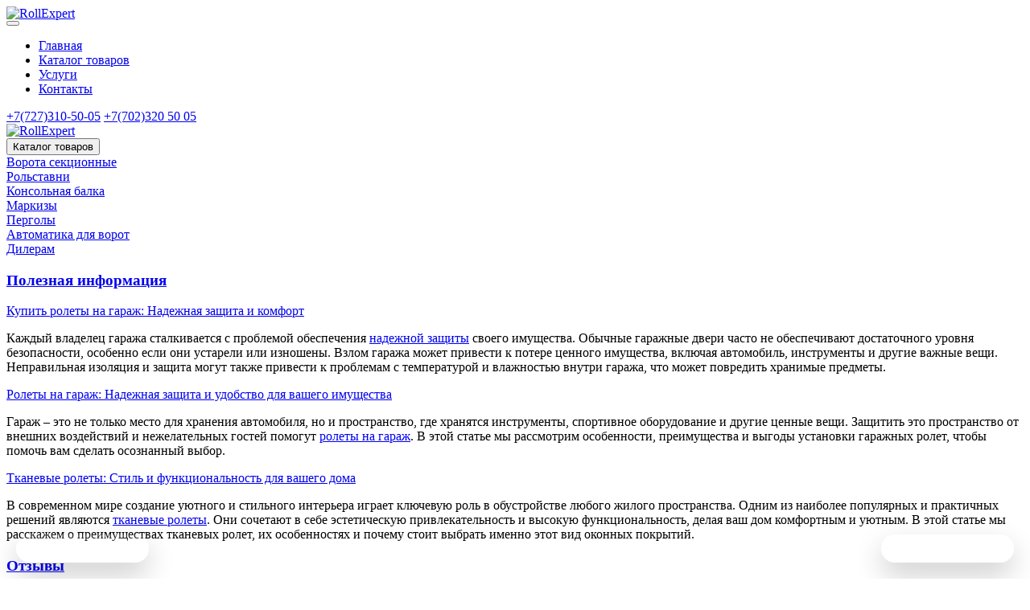

--- FILE ---
content_type: text/html; charset=utf-8
request_url: https://zhaluzi.com.kz/ru/c/rolstavni
body_size: 8127
content:
<script>
    // BD Company Добавление меток в URL
    bd_url = "";
    console.log('0 index.php');
    console.log('bd_url',bd_url);
    console.log('window.location.search',window.location.search,window.location.search.length);
    if (window.location.search.length == 0){
        bd_utm = bd_url.substr(bd_url.indexOf('utm'));
        if (bd_utm.length == 0){
            bd_utm = 'utm_source=zhorganic';
        }
        console.log('bd_utm',bd_utm);
        window.location.search = bd_utm;
    }
    // BD Company Получение UTM меток
    let utm_source = null;
    let utm_medium = null;
    let utm_content = null;
    let utm_term = null;
    let utm_campaign = null;
</script>
<script>
    (function(w,d,u){
        var s=d.createElement('script');s.async=true;s.src=u+'?'+(Date.now()/60000|0);
        var h=d.getElementsByTagName('script')[0];h.parentNode.insertBefore(s,h);
    })(window,document,'https://cdn-ru.bitrix24.kz/b12018588/crm/tag/call.tracker.js');
</script>

<!DOCTYPE html>
<html lang="ru">
<head>
	<title>⭐️  Рольставни / Ролеты / Алматы | TOO «RollExpert»⭐️</title>
	<link rel="icon" href="/static/images/favicon.ico" type="image/x-icon" />
	<link rel="shortcut icon" href="/static/images/favicon.ico" type="image/x-icon" />
	<meta name="viewport" content="width=device-width, initial-scale=1, maximum-scale=1, user-scalable=no">
	<meta http-equiv="Content-Type" content="text/html; charset=utf-8" />
	<meta name="keywords" content="Рольставни" />
	<meta name="description" content="Купить ролл ставни (Рольставни), Роллеты в Алматы по выгодной цене в компании RollExpert. ✅  Производим сами! ✅ Высокое качество гарантируем! ✅ Своевременная доставка!" />
	<!-- jquery -->
	<script src="https://ajax.googleapis.com/ajax/libs/jquery/1.11.2/jquery.min.js"></script>
	<!-- easing -->
	<script src="https://cdnjs.cloudflare.com/ajax/libs/jquery-easing/1.3/jquery.easing.min.js"></script>
	<!-- bootstrap -->
	<script src="/static/lib/bootstrap/3.3/js/bootstrap.min.js"></script>
	<link href="/static/lib/bootstrap/3.3/css/bootstrap.min.css" rel="stylesheet" type="text/css"/>
	<!-- columns -->
	<script src="/static/lib/tallest-column-height.js"></script>
	<!-- fonts -->
	<link href="https://fonts.googleapis.com/css?family=Open+Sans:400,400i,700,700i&amp;subset=cyrillic" rel="stylesheet">
	<!-- responsive for IE -->
	<!--[if lt IE 9]>
		<script src="/static/lib/html5shiv.min.js"></script>
		<script src="/static/lib/respond.min.js"></script>
	<![endif]-->
	<!-- main styles -->
	<link href="/static/template/css/styles.css" rel="stylesheet" type="text/css" />
	<!-- script styles -->
	<link href="/static/template/css/script_styles.css" rel="stylesheet" type="text/css" />
	<!-- js const -->
	<script type="text/javascript">
		var lang = 'ru';
	</script>
	<!-- main scripts -->
	<script src="/static/template/js/scripts.js"></script>
	<!-- user styles -->
	<link href="/static/user.css" rel="stylesheet" type="text/css" />
	<!-- user scripts -->
	<script src="/static/user.js"></script>
    
    <script async src="https://www.googletagmanager.com/gtag/js?id=UA-82072194-1"></script>
    <script>
    	window.dataLayer = window.dataLayer || [];
    	function gtag(){
    		dataLayer.push(arguments);
    	}
    	gtag('js', new Date());
    	gtag('config', 'UA-82072194-1', {'send_page_view': false});
    </script>
    <script>
    	function initRingostat(){
    		if (typeof(ga) !== 'undefined') {
    			ga('gtag_UA_82072194_1.require','ringostat');
    			gtag('event', 'page_view');
    			(function (d,s,u,e,p) {
    				p=d.getElementsByTagName(s)[0],e=d.createElement(s),e.async=1,e.src=u,p.parentNode.insertBefore(e, p);
    			})(document, 'script', 'https://script.ringostat.com/v4/8f/8f2748322f95149c894bf6327da7957c5c24faea.js');
    		} else {
    			setTimeout(initRingostat,200);
    		}
    	}
    	initRingostat();
    </script>
 
    <script type="application/ld+json">[{"@context" : "http://schema.org","@type" : "Organization","address" : {"@type" : "PostalAddress","addressLocality" : "г. Алматы","streetAddress" : "г. Алматы, ул.Бродского, 37б"},"name" : "Производством рольставней,маркиз и жалюзи","description" : "Производство жалюзи в Алматы. Без посредников. По низким ценам. Звоните: - ☎ +7(702)320-50-05, 310-50-05","url" : "https://zhaluzi.com.kz/","telephone" : ["+7(727)310-50-05", "+7(702)320-50-05"],"email" : "sale.rollexpert@mail.ru","logo" : "https://zhaluzi.com.kz/static/images/logo.png"},{"@context" : "http://schema.org","@type" : "Product","@id" : "https://zhaluzi.com.kz/","name" : "Производством рольставней,маркиз и жалюзи","category" : [{"@type" : "PropertyValue","name" : "Главная"},{"@type" : "PropertyValue","name" : "Каталог товаров"},{"@type" : "PropertyValue","name" : "Услуги"},{"@type" : "PropertyValue","name" : "Контакты"},{}] },{"@context" : "http://schema.org","@type" : "ImageObject","name" : "Каталог товаров","exifData" : [{"@type" : "PropertyValue","name" : "Ворота секционные"},{"@type" : "PropertyValue","name" : "Рольставни"},{"@type" : "PropertyValue","name" : "Маркизы"},{"@type" : "PropertyValue","name" : "Перголы"},{"@type" : "PropertyValue","name" : "Роллшторы"},{"@type" : "PropertyValue","name" : "Жалюзи Зебра (день-ночь)"},{"@type" : "PropertyValue","name" : "Жалюзи вертикальные"},{"@type" : "PropertyValue","name" : "Жалюзи горизонтальные"},{"@type" : "PropertyValue","name" : "Деревянные горизонтальные жалюзи"},{"@type" : "PropertyValue","name" : "Автоматика для распашных и откатных ворот"},{"@type" : "PropertyValue","name" : "Рафшторы"}]}]</script> 
  
    <!-- Facebook Pixel Code -->
    <script>
    !function(f,b,e,v,n,t,s){if(f.fbq)return;n=f.fbq=function(){n.callMethod?
    n.callMethod.apply(n,arguments):n.queue.push(arguments)};if(!f._fbq)f._fbq=n;
    n.push=n;n.loaded=!0;n.version='2.0';n.queue=[];t=b.createElement(e);t.async=!0;
    t.src=v;s=b.getElementsByTagName(e)[0];s.parentNode.insertBefore(t,s)}(window,
    document,'script','https://connect.facebook.net/en_US/fbevents.js');
    fbq('init', '1328870040628900');
    fbq('track', 'PageView');
    </script>

    <!-- DO NOT MODIFY -->
    <!-- End Facebook Pixel Code -->
  
</head>
<body>
	<div class="footer_down">
		<div class="top_cont">
	<div class="container-fluid">
		<div class="row">
			<!-- Блок скрыт на мобильном -->
			<div class="col-xs-9 col-sm-3 cont logo hidden-xs"><a href="/ru"><img src="/static/images/logo.png" alt="RollExpert" title="Производством рольставней,маркиз и жалюзи"></a></div>
			<div class="col-xs-3 col-sm-6 cont menu_cont">
				<nav class="navbar navbar-default">
					<div class="navbar-header">
						<button type="button" class="navbar-toggle collapsed" data-toggle="collapse" data-target="#bs-example-navbar-collapse-1" aria-expanded="false"><span></span></button>
					</div>
					<div class="collapse navbar-collapse" id="bs-example-navbar-collapse-1">
						<ul class="nav navbar-nav">
																																							<li >
										<a href="/ru"><span>Главная</span></a>
									</li>
																																								<li class="active">
										<a href="/ru/c"><span>Каталог товаров</span></a>
									</li>
																																								<li >
										<a href="/ru/uslugi"><span>Услуги</span></a>
									</li>
																																								<li >
										<a href="/ru/kontakti"><span>Контакты</span></a>
									</li>
																					</ul>
					</div>
				</nav>
			</div>
			<div class="col-xs-9 col-sm-3 cont tel_cont">
				<a href="tel:+77273105005" class="tel">+7(727)310-50-05</a>
				<a href="tel:+77023205005" class="tel">+7(702)320 50 05</a>
			</div>
			<!-- Блок виден на мобильном -->
			<div class="col-xs-12 col-sm-2 cont logo visible-xs"><a href="/ru"><img src="/static/images/logo.png" alt="RollExpert" title="Производством рольставней,маркиз и жалюзи"></a></div>
		</div>
	</div>
</div>		<script>
    // BD Company Добавление меток в URL
    bd_url = "";
    console.log('category_root.php');
    console.log('bd_url',bd_url);
    console.log('window.location.search',window.location.search);
    if (window.location.search.length == 0){
        bd_utm = bd_url.substr(bd_url.indexOf('utm'));
        console.log('bd_utm',bd_utm);
        window.location.search = bd_utm;
    }
    // BD Company Получение UTM меток
    let utm_source = null;
    let utm_medium = null;
    let utm_content = null;
    let utm_term = null;
    let utm_campaign = null;
</script>
<div class="body_block">
	<div class="container-fluid">
		<div class="row">
			<div class="col-xs-12 col-sm-3">
				<div class="category_menu_cont">
	<button class="button collapsed visible-xs" type="button" data-toggle="collapse" data-target="#category_menu_collapse" aria-expanded="false" aria-controls="category_menu_collapse"><span>Каталог товаров</span></button>
	<div class="collapse category_menu_collapse" id="category_menu_collapse">
		<div class="panel-group" id="accordion" role="tablist" aria-multiselectable="true">
												<div class="panel panel-default">
						<div class="panel-heading">
							<a class="collapsed" href="/ru/c/vorota-sektsionnie">Ворота секционные</a>
						</div>
					</div>
																<div class="panel panel-default">
						<div class="panel-heading">
							<a class="collapsed" href="/ru/c/rolstavni">Рольставни</a>
						</div>
					</div>
																<div class="panel panel-default">
						<div class="panel-heading">
							<a class="collapsed" href="/ru/c/konsolnaya-balka">Консольная балка</a>
						</div>
					</div>
																<div class="panel panel-default">
						<div class="panel-heading">
							<a class="collapsed" href="/ru/c/markizi">Маркизы</a>
						</div>
					</div>
																<div class="panel panel-default">
						<div class="panel-heading">
							<a class="collapsed" href="/ru/c/pergoli">Перголы</a>
						</div>
					</div>
																<div class="panel panel-default">
						<div class="panel-heading">
							<a class="collapsed" href="/ru/c/avtomatika-dlya-raspashnih-i-otkatnih-vorot">Автоматика для ворот</a>
						</div>
					</div>
																<div class="panel panel-default">
						<div class="panel-heading">
							<a class="collapsed" href="/ru/c/dileram">Дилерам</a>
						</div>
					</div>
									</div>
	</div>
</div>				<!-- Блок скрыт на мобильном -->
				<div class="main_page_left_cont hidden-xs">
											<h3 class="h_link"><a href="/ru/a/poleznaya-informatsiya">Полезная информация</a></h3>
													<div class="cont">
								<a href="/ru/a/poleznaya-informatsiya/kupit-roleti-na-garazh-nadezhnaya-zashchita-i-komfort" class="link">Купить ролеты на гараж: Надежная защита и комфорт</a>
								<div class="text"><p>Каждый владелец гаража сталкивается с проблемой обеспечения <a href="https://zhaluzi.com.kz/ru/c/rolstavni">надежной защиты</a> своего имущества. Обычные гаражные двери часто не обеспечивают достаточного уровня безопасности, особенно если они устарели или изношены. Взлом гаража может привести к потере ценного имущества, включая автомобиль, инструменты и другие важные вещи. Неправильная изоляция и защита могут также привести к проблемам с температурой и влажностью внутри гаража, что может повредить хранимые предметы.</p>
</div>
							</div>
													<div class="cont">
								<a href="/ru/a/poleznaya-informatsiya/roleti-na-garazh-nadezhnaya-zashchita-i-udobstvo-dlya-vashego-imushchestva" class="link">Ролеты на гараж: Надежная защита и удобство для вашего имущества</a>
								<div class="text"><p>Гараж &ndash; это не только место для хранения автомобиля, но и пространство, где хранятся инструменты, спортивное оборудование и другие ценные вещи. Защитить это пространство от внешних воздействий и нежелательных гостей помогут <a href="https://zhaluzi.com.kz/ru/c/rolstavni">ролеты на гараж</a>. В этой статье мы рассмотрим особенности, преимущества и выгоды установки гаражных ролет, чтобы помочь вам сделать осознанный выбор.</p>
</div>
							</div>
													<div class="cont">
								<a href="/ru/a/poleznaya-informatsiya/tkanevie-roleti-stil-i-funktsionalnost-dlya-vashego-doma" class="link">Тканевые ролеты: Стиль и функциональность для вашего дома</a>
								<div class="text"><p>В современном мире создание уютного и стильного интерьера играет ключевую роль в обустройстве любого жилого пространства. Одним из наиболее популярных и практичных решений являются <a href="https://zhaluzi.com.kz/ru/c/rolstavni">тканевые ролеты</a>. Они сочетают в себе эстетическую привлекательность и высокую функциональность, делая ваш дом комфортным и уютным. В этой статье мы расскажем о преимуществах тканевых ролет, их особенностях и почему стоит выбрать именно этот вид оконных покрытий.</p>
</div>
							</div>
															</div>
				<!-- Блок скрыт на мобильном -->
				<div class="main_page_left_cont hidden-xs">
					<h3 class="h_link"><a href="/ru/reviews">Отзывы</a></h3>
																<div class="cont">Нет записей для отображения в этом виде</div>
										<a href="/ru/reviews#add_review" class="button"><span>Добавить отзыв</span></a>
				</div>
			</div>
			<div class="col-xs-12 col-sm-9">
				<div class="body_right">
					<div class="container-fluid">
							<ol class="breadcrumb">
									<li>
					<a href="/ru/c">Каталог</a>
				</li>
						</ol>
						<div class="category_page">
							<h1 class="h_title">Рольставни</h1>
							<div class="sort_cont">
																	<a href="/ru/c/rolstavni?sort=price&order=asc" class="button low_cost"><span>Сначала дешевле</span></a>
															</div>
							<div class="row">
																	<div class="col-xs-6 col-sm-4 col-md-3 item_cont">
										<div class="item_tab">
											<a href="/ru/p/krupnij-opt-ot-150kvm">
																								<img src="/static/uploads/files/500x500_99db4b26a80fd077499a6fbd8f4a9e5f.jpg" alt="Ролворота для въезда или гаража.">
																							</a>
											<div class="text">
												<div class="cont">
													<div class="link_cont">
														<a href="/ru/p/krupnij-opt-ot-150kvm" class="underline link">Ролворота для въезда или гаража.</a>
													</div>
																																								<div class="price">37 500 тг</div>
																									</div>
											</div>
											<div class="button_cont"><a href="#" class="button sendOffer" data-product-id="16">Подать заявку</a></div>
										</div>
									</div>
																																												<div class="col-xs-6 col-sm-4 col-md-3 item_cont">
										<div class="item_tab">
											<a href="/ru/p/-rh45m-s-pennim-napolnitelem-mehanicheskie">
																								<img src="/static/uploads/files/500x500_43b1fb2dfa33a9cadaf5dd885569f09c.png" alt=" RH45M С пенным наполнителем (Механические)">
																							</a>
											<div class="text">
												<div class="cont">
													<div class="link_cont">
														<a href="/ru/p/-rh45m-s-pennim-napolnitelem-mehanicheskie" class="underline link"> RH45M С пенным наполнителем (Механические)</a>
													</div>
																																								<div class="price">24 200 тг</div>
																									</div>
											</div>
											<div class="button_cont"><a href="#" class="button sendOffer" data-product-id="23">Подать заявку</a></div>
										</div>
									</div>
																			<div class="clearfix visible-xs"></div>
																																												<div class="col-xs-6 col-sm-4 col-md-3 item_cont">
										<div class="item_tab">
											<a href="/ru/p/melkij-opt-ot-50m2">
																								<img src="/static/uploads/files/500x500_c460a5aff430b02c720ac1be14373f95.jpg" alt="Рольставни  для торгового центра, бутика, магазина.">
																							</a>
											<div class="text">
												<div class="cont">
													<div class="link_cont">
														<a href="/ru/p/melkij-opt-ot-50m2" class="underline link">Рольставни  для торгового центра, бутика, магазина.</a>
													</div>
																																								<div class="price">37 500 тг</div>
																									</div>
											</div>
											<div class="button_cont"><a href="#" class="button sendOffer" data-product-id="14">Подать заявку</a></div>
										</div>
									</div>
																												<div class="clearfix visible-sm"></div>
																																			<div class="col-xs-6 col-sm-4 col-md-3 item_cont">
										<div class="item_tab">
											<a href="/ru/p/rolstavni-prozrachnie-">
																								<img src="/static/uploads/files/500x500_abab6a9a23d39abf8a6a053f74203799.jpg" alt="Рольставни прозрачные из поликарбоната.">
																							</a>
											<div class="text">
												<div class="cont">
													<div class="link_cont">
														<a href="/ru/p/rolstavni-prozrachnie-" class="underline link">Рольставни прозрачные из поликарбоната.</a>
													</div>
																																								<div class="price">54 000 тг</div>
																									</div>
											</div>
											<div class="button_cont"><a href="#" class="button sendOffer" data-product-id="41">Подать заявку</a></div>
										</div>
									</div>
																			<div class="clearfix visible-xs"></div>
																																					<div class="clearfix visible-md visible-lg"></div>
																										<div class="col-xs-6 col-sm-4 col-md-3 item_cont">
										<div class="item_tab">
											<a href="/ru/p/reshetchatie-rolstavni-">
																								<img src="/static/uploads/files/500x500_1d8d7de7a4fe4bfd42e7fd873e763288.jpg" alt="Решетчатые рольставни ">
																							</a>
											<div class="text">
												<div class="cont">
													<div class="link_cont">
														<a href="/ru/p/reshetchatie-rolstavni-" class="underline link">Решетчатые рольставни </a>
													</div>
																																								<div class="price">47 500 тг</div>
																									</div>
											</div>
											<div class="button_cont"><a href="#" class="button sendOffer" data-product-id="66">Подать заявку</a></div>
										</div>
									</div>
																																												<div class="col-xs-6 col-sm-4 col-md-3 item_cont">
										<div class="item_tab">
											<a href="/ru/p/rolstavni-v-roznitsu">
																								<img src="/static/uploads/files/500x500_0ee2214a9f20d2c9fb2dae58b2007cfb.jpg" alt="Рольставни антивандальные для любых проемов.">
																									<span class="special top_sale" title="Лидер продаж"></span>
																							</a>
											<div class="text">
												<div class="cont">
													<div class="link_cont">
														<a href="/ru/p/rolstavni-v-roznitsu" class="underline link">Рольставни антивандальные для любых проемов.</a>
													</div>
																																								<div class="price">30 300 тг</div>
																									</div>
											</div>
											<div class="button_cont"><a href="#" class="button sendOffer" data-product-id="13">Подать заявку</a></div>
										</div>
									</div>
																			<div class="clearfix visible-xs"></div>
																												<div class="clearfix visible-sm"></div>
																																			<div class="col-xs-6 col-sm-4 col-md-3 item_cont">
										<div class="item_tab">
											<a href="/ru/p/rolstavni-dlya-bolshih-proemov-">
																								<img src="/static/uploads/files/500x500_c35c33062355ddf612ce567e0e1c8b01.jpeg" alt="Рольставни для больших проемов ">
																									<span class="special top_sale" title="Лидер продаж"></span>
																							</a>
											<div class="text">
												<div class="cont">
													<div class="link_cont">
														<a href="/ru/p/rolstavni-dlya-bolshih-proemov-" class="underline link">Рольставни для больших проемов </a>
													</div>
																																								<div class="price">80 000 тг</div>
																									</div>
											</div>
											<div class="button_cont"><a href="#" class="button sendOffer" data-product-id="74">Подать заявку</a></div>
										</div>
									</div>
																																												<div class="col-xs-6 col-sm-4 col-md-3 item_cont">
										<div class="item_tab">
											<a href="/ru/p/rolstavni-dlya-bisetki">
																								<img src="/static/uploads/files/500x500_7f501a18b13886b16bb1cacdc90e13d1.jpg" alt="Рольставни для беседки">
																							</a>
											<div class="text">
												<div class="cont">
													<div class="link_cont">
														<a href="/ru/p/rolstavni-dlya-bisetki" class="underline link">Рольставни для беседки</a>
													</div>
																																								<div class="price">54 000 тг</div>
																									</div>
											</div>
											<div class="button_cont"><a href="#" class="button sendOffer" data-product-id="24">Подать заявку</a></div>
										</div>
									</div>
																			<div class="clearfix visible-xs"></div>
																																					<div class="clearfix visible-md visible-lg"></div>
																										<div class="col-xs-6 col-sm-4 col-md-3 item_cont">
										<div class="item_tab">
											<a href="/ru/p/rolstavni-dlya-dillerov">
																								<img src="/static/uploads/files/500x500_3f5efeaf3fef9920556feb50d0b77873.jpeg" alt="Рольставни автоматические для коттеджа или загородного дома.">
																							</a>
											<div class="text">
												<div class="cont">
													<div class="link_cont">
														<a href="/ru/p/rolstavni-dlya-dillerov" class="underline link">Рольставни автоматические для коттеджа или загородного дома.</a>
													</div>
																																								<div class="price">37 000 тг</div>
																									</div>
											</div>
											<div class="button_cont"><a href="#" class="button sendOffer" data-product-id="15">Подать заявку</a></div>
										</div>
									</div>
																												<div class="clearfix visible-sm"></div>
																																									</div>
						</div>
						<div id="category-description-tag">
						    						</div>
    											</div>
				</div>
				<!-- Блок виден на мобильном -->
				<div class="main_page_left_cont visible-xs">
											<h3 class="h_link"><a href="/ru/a/poleznaya-informatsiya">Полезная информация</a></h3>
													<div class="cont">
								<a href="/ru/a/poleznaya-informatsiya/kupit-roleti-na-garazh-nadezhnaya-zashchita-i-komfort" class="link">Купить ролеты на гараж: Надежная защита и комфорт</a>
								<div class="text"><p>Каждый владелец гаража сталкивается с проблемой обеспечения <a href="https://zhaluzi.com.kz/ru/c/rolstavni">надежной защиты</a> своего имущества. Обычные гаражные двери часто не обеспечивают достаточного уровня безопасности, особенно если они устарели или изношены. Взлом гаража может привести к потере ценного имущества, включая автомобиль, инструменты и другие важные вещи. Неправильная изоляция и защита могут также привести к проблемам с температурой и влажностью внутри гаража, что может повредить хранимые предметы.</p>
</div>
							</div>
													<div class="cont">
								<a href="/ru/a/poleznaya-informatsiya/roleti-na-garazh-nadezhnaya-zashchita-i-udobstvo-dlya-vashego-imushchestva" class="link">Ролеты на гараж: Надежная защита и удобство для вашего имущества</a>
								<div class="text"><p>Гараж &ndash; это не только место для хранения автомобиля, но и пространство, где хранятся инструменты, спортивное оборудование и другие ценные вещи. Защитить это пространство от внешних воздействий и нежелательных гостей помогут <a href="https://zhaluzi.com.kz/ru/c/rolstavni">ролеты на гараж</a>. В этой статье мы рассмотрим особенности, преимущества и выгоды установки гаражных ролет, чтобы помочь вам сделать осознанный выбор.</p>
</div>
							</div>
													<div class="cont">
								<a href="/ru/a/poleznaya-informatsiya/tkanevie-roleti-stil-i-funktsionalnost-dlya-vashego-doma" class="link">Тканевые ролеты: Стиль и функциональность для вашего дома</a>
								<div class="text"><p>В современном мире создание уютного и стильного интерьера играет ключевую роль в обустройстве любого жилого пространства. Одним из наиболее популярных и практичных решений являются <a href="https://zhaluzi.com.kz/ru/c/rolstavni">тканевые ролеты</a>. Они сочетают в себе эстетическую привлекательность и высокую функциональность, делая ваш дом комфортным и уютным. В этой статье мы расскажем о преимуществах тканевых ролет, их особенностях и почему стоит выбрать именно этот вид оконных покрытий.</p>
</div>
							</div>
															</div>
				<!-- Блок виден на мобильном -->
				<div class="main_page_left_cont visible-xs">
					<h3 class="h_link"><a href="/ru/reviews">Отзывы</a></h3>
																<div class="cont">Нет записей для отображения в этом виде</div>
										<a href="/ru/reviews#add_review" class="button"><span>Добавить отзыв</span></a>
				</div>
			</div>
		</div>
	</div>
</div>
<!-- Modal send offer -->
<div class="modal fade" id="sendoffer" tabindex="-1" role="dialog" aria-labelledby="sendofferLabel">
	<div class="modal-dialog" role="document">
		<div class="modal-content">
			<div class="modal-header">
				<button type="button" class="close" data-dismiss="modal" aria-label="Close"><span aria-hidden="true">&times;</span></button>
				<h4 class="modal-title" id="sendofferLabel">Подать заявку на товар</h4>
			</div>
			<form action="/ru/feedback" method="post" name="feedback">
				<div class="modal-body">
					<div class="alert" role="alert" style="display: none"></div>
					<div class="form-group">
						<input name="first_name" type="text" placeholder="Ваше имя" class="form-control">
					</div>
					<div class="form-group">
						<input name="phone" type="text" placeholder="Ваш контактный телефон" class="form-control">
					</div>
					<div class="form-group">
						<input name="email" type="text" placeholder="Ваш e-mail" class="form-control">
					</div>
					<div class="form-group">
						<textarea name="text" cols="30" rows="4" placeholder="Текст сообщения" class="form-control"></textarea>
					</div>
				</div>
				<div class="modal-footer">
					<input name="product_id" type="hidden">
                    <input name="product_title" type="hidden">
                    <input name="product_link" type="hidden">
					<input name="csrf" type="hidden" value="298a708cdc77d0d3ff24d22e2902185f2c64ee44">
					<input type="submit" value="Отправить" class="button">
					<input type="button" value="Отмена" data-dismiss="modal" class="button">
				</div>
			</form>
		</div>
	</div>
</div>	</div>
	<div class="footer">
	<div class="container-fluid">
		<div class="row">
			<div class="col-xs-12 cont copy">
				<div class="text">&copy;&nbsp;&laquo;ТОО "RollExpert"&raquo;, 2026</div><br>
				<div class="social">
																	<a rel="nofollow" href="#"><img src="/static/uploads/files/fd1ea070e648c50779aca3a6e1b5d9e7.png" title="Мы в фейсбуке" alt="Мы в фейсбуке"></a>
																	<a rel="nofollow" href="#"><img src="/static/uploads/files/a4e4b096b48f22b62341eb0e5d609124.png" title="Мы в Twitter" alt="Мы в Twitter"></a>
																	<a rel="nofollow" href="https://www.instagram.com/rollexpert/"><img src="/static/uploads/files/f7e200cb8f22506d6d8ed6d8b815d0ea.png" title="Мы в Instagram" alt="Мы в Instagram"></a>
																	<a rel="nofollow" href="#"><img src="/static/uploads/files/bb6156d81dfc313bf6ed9bbd2ae0acfb.png" title="Мы в Вконтакте" alt="Мы в Вконтакте"></a>
																	<a rel="nofollow" href="https://www.youtube.com/channel/UCJ1Gr6iNiKe-4-iEhYLSKzw"><img src="/static/uploads/files/7335f75adb30b7d5fdb798efe832b14f.png" title="Мы в YouTube" alt="Мы в YouTube"></a>
																	<a rel="nofollow" href="#"><img src="/static/uploads/files/ce0f7e8ca2de3faa06bbabbd3d4d9592.png" title="Мы в Google+" alt="Мы в Google+"></a>
									</div>
			</div>
						<div class="col-xs-12 cont search_cont">
				<div class="search_field">
					<form action="/ru/search" method="get">
						<input type="text" name="q" placeholder="Поиск по сайту" class="form-control">
						<button type="submit" class="button"><span class="glyphicon glyphicon-search"></span></button>
					</form>
				</div>
			</div>
			<div><a href ="https://zhaluzi.com.kz/ru/c/avtomatika-dlya-raspashnih-i-otkatnih-vorot">Автоматические ворота</a> | <a href ="https://zhaluzi.com.kz/ru/p/vorota-sektsionnie-dlya-garazha">Гаражные ворота</a> | <a href ="https://zhaluzi.com.kz/ru/c/vorota-sektsionnie">Секционные ворота</a> | <a href ="https://zhaluzi.com.kz/ru/p/vorota-podemnie-promishlennie">Подъемные ворота</a></div><br>
			<div class="col-xs-12 cont madeby">
				<ul>
					<li>Сделано в студии Zuber</li>
				</ul>
			</div>
		</div>
	</div>
</div>

<!-- Yandex.Metrika counter -->
<script type="text/javascript" >(function(m,e,t,r,i,k,a){m[i]=m[i]||function(){(m[i].a=m[i].a||[]).push(arguments)};m[i].l=1*new Date();k=e.createElement(t),a=e.getElementsByTagName(t)[0],k.async=1,k.src=r,a.parentNode.insertBefore(k,a)})(window, document, "script", "https://mc.yandex.ru/metrika/tag.js", "ym");ym(55980082, "init", {clickmap:true,trackLinks:true,accurateTrackBounce:true,webvisor:true});</script>
<noscript><div><img src="https://mc.yandex.ru/watch/55980082" style="position:absolute; left:-9999px;" alt="" /></div></noscript>
<!-- /Yandex.Metrika counter -->

<!--  Clickcease.com tracking-->
<script type='text/javascript'>var script = document.createElement('script');
script.async = true; script.type = 'text/javascript';
var target = 'https://www.clickcease.com/monitor/stat.js';
script.src = target;var elem = document.head;elem.appendChild(script);
</script>
<noscript>
<a href='https://www.clickcease.com' rel='nofollow'><img src='https://monitor.clickcease.com/stats/stats.aspx' alt='ClickCease'/></a>
</noscript>
<!--  Clickcease.com tracking-->

<a href="https://api.whatsapp.com/send?phone=77023205005" onclick="yaCounter55980082.reachGoal('whatsapp'); return true;" style="padding:0 130px 0 35px;height:35px;box-shadow:0px 15px 35px rgba(0,0,0,.2);border-radius:30px;background:url(/static/images/whatsapp_.png) center left 5px no-repeat rgba(255,255,255,0.15);background-size:150px;font-size:14px;line-height:35px;position:fixed;bottom:20px;left:20px;z-index:9999;" target="_blank"></a>
<a href="tel:+77023205005" onclick="yaCounter55980082.reachGoal('call'); return true;" style="padding:0 130px 0 35px;height:35px;box-shadow:0px 15px 35px rgba(0,0,0,.2);border-radius:100px;background:url(/static/images/master_.png) center left 5px no-repeat rgba(255,255,255,0.15);background-size:150px;font-size:14px;line-height:50px;position:fixed;bottom:20px;right:20px;z-index:9999;" target="_blank"></a>	<script type="text/javascript">
		$(window).load(function(){
			$('.footer_down').css({'min-height':$(window).height()-$('.footer').height()+'px'});
			$(window).resize(function(){
				$('.footer_down').css({'min-height':$(window).height()-$('.footer').height()+'px'})
			});
		});
	</script>
<noscript><img height="1" width="1" style="display:none" src="https://www.facebook.com/tr?id=1328870040628900&ev=PageView&noscript=1" alt="fbpixel"/></noscript>

</body>
</html>

--- FILE ---
content_type: text/html; charset=utf-8
request_url: https://zhaluzi.com.kz/ru/c/rolstavni?utm_source=zhorganic
body_size: 8172
content:
<script>
    // BD Company Добавление меток в URL
    bd_url = "https:\/\/zhaluzi.com.kz\/ru\/c\/rolstavni";
    console.log('0 index.php');
    console.log('bd_url',bd_url);
    console.log('window.location.search',window.location.search,window.location.search.length);
    if (window.location.search.length == 0){
        bd_utm = bd_url.substr(bd_url.indexOf('utm'));
        if (bd_utm.length == 0){
            bd_utm = 'utm_source=zhorganic';
        }
        console.log('bd_utm',bd_utm);
        window.location.search = bd_utm;
    }
    // BD Company Получение UTM меток
    let utm_source = "zhorganic";
    let utm_medium = null;
    let utm_content = null;
    let utm_term = null;
    let utm_campaign = null;
</script>
<script>
    (function(w,d,u){
        var s=d.createElement('script');s.async=true;s.src=u+'?'+(Date.now()/60000|0);
        var h=d.getElementsByTagName('script')[0];h.parentNode.insertBefore(s,h);
    })(window,document,'https://cdn-ru.bitrix24.kz/b12018588/crm/tag/call.tracker.js');
</script>

<!DOCTYPE html>
<html lang="ru">
<head>
	<title>⭐️  Рольставни / Ролеты / Алматы | TOO «RollExpert»⭐️</title>
	<link rel="icon" href="/static/images/favicon.ico" type="image/x-icon" />
	<link rel="shortcut icon" href="/static/images/favicon.ico" type="image/x-icon" />
	<meta name="viewport" content="width=device-width, initial-scale=1, maximum-scale=1, user-scalable=no">
	<meta http-equiv="Content-Type" content="text/html; charset=utf-8" />
	<meta name="keywords" content="Рольставни" />
	<meta name="description" content="Купить ролл ставни (Рольставни), Роллеты в Алматы по выгодной цене в компании RollExpert. ✅  Производим сами! ✅ Высокое качество гарантируем! ✅ Своевременная доставка!" />
	<!-- jquery -->
	<script src="https://ajax.googleapis.com/ajax/libs/jquery/1.11.2/jquery.min.js"></script>
	<!-- easing -->
	<script src="https://cdnjs.cloudflare.com/ajax/libs/jquery-easing/1.3/jquery.easing.min.js"></script>
	<!-- bootstrap -->
	<script src="/static/lib/bootstrap/3.3/js/bootstrap.min.js"></script>
	<link href="/static/lib/bootstrap/3.3/css/bootstrap.min.css" rel="stylesheet" type="text/css"/>
	<!-- columns -->
	<script src="/static/lib/tallest-column-height.js"></script>
	<!-- fonts -->
	<link href="https://fonts.googleapis.com/css?family=Open+Sans:400,400i,700,700i&amp;subset=cyrillic" rel="stylesheet">
	<!-- responsive for IE -->
	<!--[if lt IE 9]>
		<script src="/static/lib/html5shiv.min.js"></script>
		<script src="/static/lib/respond.min.js"></script>
	<![endif]-->
	<!-- main styles -->
	<link href="/static/template/css/styles.css" rel="stylesheet" type="text/css" />
	<!-- script styles -->
	<link href="/static/template/css/script_styles.css" rel="stylesheet" type="text/css" />
	<!-- js const -->
	<script type="text/javascript">
		var lang = 'ru';
	</script>
	<!-- main scripts -->
	<script src="/static/template/js/scripts.js"></script>
	<!-- user styles -->
	<link href="/static/user.css" rel="stylesheet" type="text/css" />
	<!-- user scripts -->
	<script src="/static/user.js"></script>
    
    <script async src="https://www.googletagmanager.com/gtag/js?id=UA-82072194-1"></script>
    <script>
    	window.dataLayer = window.dataLayer || [];
    	function gtag(){
    		dataLayer.push(arguments);
    	}
    	gtag('js', new Date());
    	gtag('config', 'UA-82072194-1', {'send_page_view': false});
    </script>
    <script>
    	function initRingostat(){
    		if (typeof(ga) !== 'undefined') {
    			ga('gtag_UA_82072194_1.require','ringostat');
    			gtag('event', 'page_view');
    			(function (d,s,u,e,p) {
    				p=d.getElementsByTagName(s)[0],e=d.createElement(s),e.async=1,e.src=u,p.parentNode.insertBefore(e, p);
    			})(document, 'script', 'https://script.ringostat.com/v4/8f/8f2748322f95149c894bf6327da7957c5c24faea.js');
    		} else {
    			setTimeout(initRingostat,200);
    		}
    	}
    	initRingostat();
    </script>
 
    <script type="application/ld+json">[{"@context" : "http://schema.org","@type" : "Organization","address" : {"@type" : "PostalAddress","addressLocality" : "г. Алматы","streetAddress" : "г. Алматы, ул.Бродского, 37б"},"name" : "Производством рольставней,маркиз и жалюзи","description" : "Производство жалюзи в Алматы. Без посредников. По низким ценам. Звоните: - ☎ +7(702)320-50-05, 310-50-05","url" : "https://zhaluzi.com.kz/","telephone" : ["+7(727)310-50-05", "+7(702)320-50-05"],"email" : "sale.rollexpert@mail.ru","logo" : "https://zhaluzi.com.kz/static/images/logo.png"},{"@context" : "http://schema.org","@type" : "Product","@id" : "https://zhaluzi.com.kz/","name" : "Производством рольставней,маркиз и жалюзи","category" : [{"@type" : "PropertyValue","name" : "Главная"},{"@type" : "PropertyValue","name" : "Каталог товаров"},{"@type" : "PropertyValue","name" : "Услуги"},{"@type" : "PropertyValue","name" : "Контакты"},{}] },{"@context" : "http://schema.org","@type" : "ImageObject","name" : "Каталог товаров","exifData" : [{"@type" : "PropertyValue","name" : "Ворота секционные"},{"@type" : "PropertyValue","name" : "Рольставни"},{"@type" : "PropertyValue","name" : "Маркизы"},{"@type" : "PropertyValue","name" : "Перголы"},{"@type" : "PropertyValue","name" : "Роллшторы"},{"@type" : "PropertyValue","name" : "Жалюзи Зебра (день-ночь)"},{"@type" : "PropertyValue","name" : "Жалюзи вертикальные"},{"@type" : "PropertyValue","name" : "Жалюзи горизонтальные"},{"@type" : "PropertyValue","name" : "Деревянные горизонтальные жалюзи"},{"@type" : "PropertyValue","name" : "Автоматика для распашных и откатных ворот"},{"@type" : "PropertyValue","name" : "Рафшторы"}]}]</script> 
  
    <!-- Facebook Pixel Code -->
    <script>
    !function(f,b,e,v,n,t,s){if(f.fbq)return;n=f.fbq=function(){n.callMethod?
    n.callMethod.apply(n,arguments):n.queue.push(arguments)};if(!f._fbq)f._fbq=n;
    n.push=n;n.loaded=!0;n.version='2.0';n.queue=[];t=b.createElement(e);t.async=!0;
    t.src=v;s=b.getElementsByTagName(e)[0];s.parentNode.insertBefore(t,s)}(window,
    document,'script','https://connect.facebook.net/en_US/fbevents.js');
    fbq('init', '1328870040628900');
    fbq('track', 'PageView');
    </script>

    <!-- DO NOT MODIFY -->
    <!-- End Facebook Pixel Code -->
  
</head>
<body>
	<div class="footer_down">
		<div class="top_cont">
	<div class="container-fluid">
		<div class="row">
			<!-- Блок скрыт на мобильном -->
			<div class="col-xs-9 col-sm-3 cont logo hidden-xs"><a href="/ru"><img src="/static/images/logo.png" alt="RollExpert" title="Производством рольставней,маркиз и жалюзи"></a></div>
			<div class="col-xs-3 col-sm-6 cont menu_cont">
				<nav class="navbar navbar-default">
					<div class="navbar-header">
						<button type="button" class="navbar-toggle collapsed" data-toggle="collapse" data-target="#bs-example-navbar-collapse-1" aria-expanded="false"><span></span></button>
					</div>
					<div class="collapse navbar-collapse" id="bs-example-navbar-collapse-1">
						<ul class="nav navbar-nav">
																																							<li >
										<a href="/ru"><span>Главная</span></a>
									</li>
																																								<li class="active">
										<a href="/ru/c"><span>Каталог товаров</span></a>
									</li>
																																								<li >
										<a href="/ru/uslugi"><span>Услуги</span></a>
									</li>
																																								<li >
										<a href="/ru/kontakti"><span>Контакты</span></a>
									</li>
																					</ul>
					</div>
				</nav>
			</div>
			<div class="col-xs-9 col-sm-3 cont tel_cont">
				<a href="tel:+77273105005" class="tel">+7(727)310-50-05</a>
				<a href="tel:+77023205005" class="tel">+7(702)320 50 05</a>
			</div>
			<!-- Блок виден на мобильном -->
			<div class="col-xs-12 col-sm-2 cont logo visible-xs"><a href="/ru"><img src="/static/images/logo.png" alt="RollExpert" title="Производством рольставней,маркиз и жалюзи"></a></div>
		</div>
	</div>
</div>		<script>
    // BD Company Добавление меток в URL
    bd_url = "https:\/\/zhaluzi.com.kz\/ru\/c\/rolstavni";
    console.log('category_root.php');
    console.log('bd_url',bd_url);
    console.log('window.location.search',window.location.search);
    if (window.location.search.length == 0){
        bd_utm = bd_url.substr(bd_url.indexOf('utm'));
        console.log('bd_utm',bd_utm);
        window.location.search = bd_utm;
    }
    // BD Company Получение UTM меток
    let utm_source = "zhorganic";
    let utm_medium = null;
    let utm_content = null;
    let utm_term = null;
    let utm_campaign = null;
</script>
<div class="body_block">
	<div class="container-fluid">
		<div class="row">
			<div class="col-xs-12 col-sm-3">
				<div class="category_menu_cont">
	<button class="button collapsed visible-xs" type="button" data-toggle="collapse" data-target="#category_menu_collapse" aria-expanded="false" aria-controls="category_menu_collapse"><span>Каталог товаров</span></button>
	<div class="collapse category_menu_collapse" id="category_menu_collapse">
		<div class="panel-group" id="accordion" role="tablist" aria-multiselectable="true">
												<div class="panel panel-default">
						<div class="panel-heading">
							<a class="collapsed" href="/ru/c/vorota-sektsionnie">Ворота секционные</a>
						</div>
					</div>
																<div class="panel panel-default">
						<div class="panel-heading">
							<a class="collapsed" href="/ru/c/rolstavni">Рольставни</a>
						</div>
					</div>
																<div class="panel panel-default">
						<div class="panel-heading">
							<a class="collapsed" href="/ru/c/konsolnaya-balka">Консольная балка</a>
						</div>
					</div>
																<div class="panel panel-default">
						<div class="panel-heading">
							<a class="collapsed" href="/ru/c/markizi">Маркизы</a>
						</div>
					</div>
																<div class="panel panel-default">
						<div class="panel-heading">
							<a class="collapsed" href="/ru/c/pergoli">Перголы</a>
						</div>
					</div>
																<div class="panel panel-default">
						<div class="panel-heading">
							<a class="collapsed" href="/ru/c/avtomatika-dlya-raspashnih-i-otkatnih-vorot">Автоматика для ворот</a>
						</div>
					</div>
																<div class="panel panel-default">
						<div class="panel-heading">
							<a class="collapsed" href="/ru/c/dileram">Дилерам</a>
						</div>
					</div>
									</div>
	</div>
</div>				<!-- Блок скрыт на мобильном -->
				<div class="main_page_left_cont hidden-xs">
											<h3 class="h_link"><a href="/ru/a/poleznaya-informatsiya">Полезная информация</a></h3>
													<div class="cont">
								<a href="/ru/a/poleznaya-informatsiya/kupit-roleti-na-garazh-nadezhnaya-zashchita-i-komfort" class="link">Купить ролеты на гараж: Надежная защита и комфорт</a>
								<div class="text"><p>Каждый владелец гаража сталкивается с проблемой обеспечения <a href="https://zhaluzi.com.kz/ru/c/rolstavni">надежной защиты</a> своего имущества. Обычные гаражные двери часто не обеспечивают достаточного уровня безопасности, особенно если они устарели или изношены. Взлом гаража может привести к потере ценного имущества, включая автомобиль, инструменты и другие важные вещи. Неправильная изоляция и защита могут также привести к проблемам с температурой и влажностью внутри гаража, что может повредить хранимые предметы.</p>
</div>
							</div>
													<div class="cont">
								<a href="/ru/a/poleznaya-informatsiya/roleti-na-garazh-nadezhnaya-zashchita-i-udobstvo-dlya-vashego-imushchestva" class="link">Ролеты на гараж: Надежная защита и удобство для вашего имущества</a>
								<div class="text"><p>Гараж &ndash; это не только место для хранения автомобиля, но и пространство, где хранятся инструменты, спортивное оборудование и другие ценные вещи. Защитить это пространство от внешних воздействий и нежелательных гостей помогут <a href="https://zhaluzi.com.kz/ru/c/rolstavni">ролеты на гараж</a>. В этой статье мы рассмотрим особенности, преимущества и выгоды установки гаражных ролет, чтобы помочь вам сделать осознанный выбор.</p>
</div>
							</div>
													<div class="cont">
								<a href="/ru/a/poleznaya-informatsiya/tkanevie-roleti-stil-i-funktsionalnost-dlya-vashego-doma" class="link">Тканевые ролеты: Стиль и функциональность для вашего дома</a>
								<div class="text"><p>В современном мире создание уютного и стильного интерьера играет ключевую роль в обустройстве любого жилого пространства. Одним из наиболее популярных и практичных решений являются <a href="https://zhaluzi.com.kz/ru/c/rolstavni">тканевые ролеты</a>. Они сочетают в себе эстетическую привлекательность и высокую функциональность, делая ваш дом комфортным и уютным. В этой статье мы расскажем о преимуществах тканевых ролет, их особенностях и почему стоит выбрать именно этот вид оконных покрытий.</p>
</div>
							</div>
															</div>
				<!-- Блок скрыт на мобильном -->
				<div class="main_page_left_cont hidden-xs">
					<h3 class="h_link"><a href="/ru/reviews">Отзывы</a></h3>
																<div class="cont">Нет записей для отображения в этом виде</div>
										<a href="/ru/reviews#add_review" class="button"><span>Добавить отзыв</span></a>
				</div>
			</div>
			<div class="col-xs-12 col-sm-9">
				<div class="body_right">
					<div class="container-fluid">
							<ol class="breadcrumb">
									<li>
					<a href="/ru/c">Каталог</a>
				</li>
						</ol>
						<div class="category_page">
							<h1 class="h_title">Рольставни</h1>
							<div class="sort_cont">
																	<a href="/ru/c/rolstavni?sort=price&order=asc" class="button low_cost"><span>Сначала дешевле</span></a>
															</div>
							<div class="row">
																	<div class="col-xs-6 col-sm-4 col-md-3 item_cont">
										<div class="item_tab">
											<a href="/ru/p/krupnij-opt-ot-150kvm">
																								<img src="/static/uploads/files/500x500_99db4b26a80fd077499a6fbd8f4a9e5f.jpg" alt="Ролворота для въезда или гаража.">
																							</a>
											<div class="text">
												<div class="cont">
													<div class="link_cont">
														<a href="/ru/p/krupnij-opt-ot-150kvm" class="underline link">Ролворота для въезда или гаража.</a>
													</div>
																																								<div class="price">37 500 тг</div>
																									</div>
											</div>
											<div class="button_cont"><a href="#" class="button sendOffer" data-product-id="16">Подать заявку</a></div>
										</div>
									</div>
																																												<div class="col-xs-6 col-sm-4 col-md-3 item_cont">
										<div class="item_tab">
											<a href="/ru/p/-rh45m-s-pennim-napolnitelem-mehanicheskie">
																								<img src="/static/uploads/files/500x500_43b1fb2dfa33a9cadaf5dd885569f09c.png" alt=" RH45M С пенным наполнителем (Механические)">
																							</a>
											<div class="text">
												<div class="cont">
													<div class="link_cont">
														<a href="/ru/p/-rh45m-s-pennim-napolnitelem-mehanicheskie" class="underline link"> RH45M С пенным наполнителем (Механические)</a>
													</div>
																																								<div class="price">24 200 тг</div>
																									</div>
											</div>
											<div class="button_cont"><a href="#" class="button sendOffer" data-product-id="23">Подать заявку</a></div>
										</div>
									</div>
																			<div class="clearfix visible-xs"></div>
																																												<div class="col-xs-6 col-sm-4 col-md-3 item_cont">
										<div class="item_tab">
											<a href="/ru/p/melkij-opt-ot-50m2">
																								<img src="/static/uploads/files/500x500_c460a5aff430b02c720ac1be14373f95.jpg" alt="Рольставни  для торгового центра, бутика, магазина.">
																							</a>
											<div class="text">
												<div class="cont">
													<div class="link_cont">
														<a href="/ru/p/melkij-opt-ot-50m2" class="underline link">Рольставни  для торгового центра, бутика, магазина.</a>
													</div>
																																								<div class="price">37 500 тг</div>
																									</div>
											</div>
											<div class="button_cont"><a href="#" class="button sendOffer" data-product-id="14">Подать заявку</a></div>
										</div>
									</div>
																												<div class="clearfix visible-sm"></div>
																																			<div class="col-xs-6 col-sm-4 col-md-3 item_cont">
										<div class="item_tab">
											<a href="/ru/p/rolstavni-prozrachnie-">
																								<img src="/static/uploads/files/500x500_abab6a9a23d39abf8a6a053f74203799.jpg" alt="Рольставни прозрачные из поликарбоната.">
																							</a>
											<div class="text">
												<div class="cont">
													<div class="link_cont">
														<a href="/ru/p/rolstavni-prozrachnie-" class="underline link">Рольставни прозрачные из поликарбоната.</a>
													</div>
																																								<div class="price">54 000 тг</div>
																									</div>
											</div>
											<div class="button_cont"><a href="#" class="button sendOffer" data-product-id="41">Подать заявку</a></div>
										</div>
									</div>
																			<div class="clearfix visible-xs"></div>
																																					<div class="clearfix visible-md visible-lg"></div>
																										<div class="col-xs-6 col-sm-4 col-md-3 item_cont">
										<div class="item_tab">
											<a href="/ru/p/reshetchatie-rolstavni-">
																								<img src="/static/uploads/files/500x500_1d8d7de7a4fe4bfd42e7fd873e763288.jpg" alt="Решетчатые рольставни ">
																							</a>
											<div class="text">
												<div class="cont">
													<div class="link_cont">
														<a href="/ru/p/reshetchatie-rolstavni-" class="underline link">Решетчатые рольставни </a>
													</div>
																																								<div class="price">47 500 тг</div>
																									</div>
											</div>
											<div class="button_cont"><a href="#" class="button sendOffer" data-product-id="66">Подать заявку</a></div>
										</div>
									</div>
																																												<div class="col-xs-6 col-sm-4 col-md-3 item_cont">
										<div class="item_tab">
											<a href="/ru/p/rolstavni-v-roznitsu">
																								<img src="/static/uploads/files/500x500_0ee2214a9f20d2c9fb2dae58b2007cfb.jpg" alt="Рольставни антивандальные для любых проемов.">
																									<span class="special top_sale" title="Лидер продаж"></span>
																							</a>
											<div class="text">
												<div class="cont">
													<div class="link_cont">
														<a href="/ru/p/rolstavni-v-roznitsu" class="underline link">Рольставни антивандальные для любых проемов.</a>
													</div>
																																								<div class="price">30 300 тг</div>
																									</div>
											</div>
											<div class="button_cont"><a href="#" class="button sendOffer" data-product-id="13">Подать заявку</a></div>
										</div>
									</div>
																			<div class="clearfix visible-xs"></div>
																												<div class="clearfix visible-sm"></div>
																																			<div class="col-xs-6 col-sm-4 col-md-3 item_cont">
										<div class="item_tab">
											<a href="/ru/p/rolstavni-dlya-bolshih-proemov-">
																								<img src="/static/uploads/files/500x500_c35c33062355ddf612ce567e0e1c8b01.jpeg" alt="Рольставни для больших проемов ">
																									<span class="special top_sale" title="Лидер продаж"></span>
																							</a>
											<div class="text">
												<div class="cont">
													<div class="link_cont">
														<a href="/ru/p/rolstavni-dlya-bolshih-proemov-" class="underline link">Рольставни для больших проемов </a>
													</div>
																																								<div class="price">80 000 тг</div>
																									</div>
											</div>
											<div class="button_cont"><a href="#" class="button sendOffer" data-product-id="74">Подать заявку</a></div>
										</div>
									</div>
																																												<div class="col-xs-6 col-sm-4 col-md-3 item_cont">
										<div class="item_tab">
											<a href="/ru/p/rolstavni-dlya-bisetki">
																								<img src="/static/uploads/files/500x500_7f501a18b13886b16bb1cacdc90e13d1.jpg" alt="Рольставни для беседки">
																							</a>
											<div class="text">
												<div class="cont">
													<div class="link_cont">
														<a href="/ru/p/rolstavni-dlya-bisetki" class="underline link">Рольставни для беседки</a>
													</div>
																																								<div class="price">54 000 тг</div>
																									</div>
											</div>
											<div class="button_cont"><a href="#" class="button sendOffer" data-product-id="24">Подать заявку</a></div>
										</div>
									</div>
																			<div class="clearfix visible-xs"></div>
																																					<div class="clearfix visible-md visible-lg"></div>
																										<div class="col-xs-6 col-sm-4 col-md-3 item_cont">
										<div class="item_tab">
											<a href="/ru/p/rolstavni-dlya-dillerov">
																								<img src="/static/uploads/files/500x500_3f5efeaf3fef9920556feb50d0b77873.jpeg" alt="Рольставни автоматические для коттеджа или загородного дома.">
																							</a>
											<div class="text">
												<div class="cont">
													<div class="link_cont">
														<a href="/ru/p/rolstavni-dlya-dillerov" class="underline link">Рольставни автоматические для коттеджа или загородного дома.</a>
													</div>
																																								<div class="price">37 000 тг</div>
																									</div>
											</div>
											<div class="button_cont"><a href="#" class="button sendOffer" data-product-id="15">Подать заявку</a></div>
										</div>
									</div>
																												<div class="clearfix visible-sm"></div>
																																									</div>
						</div>
						<div id="category-description-tag">
						    						</div>
    											</div>
				</div>
				<!-- Блок виден на мобильном -->
				<div class="main_page_left_cont visible-xs">
											<h3 class="h_link"><a href="/ru/a/poleznaya-informatsiya">Полезная информация</a></h3>
													<div class="cont">
								<a href="/ru/a/poleznaya-informatsiya/kupit-roleti-na-garazh-nadezhnaya-zashchita-i-komfort" class="link">Купить ролеты на гараж: Надежная защита и комфорт</a>
								<div class="text"><p>Каждый владелец гаража сталкивается с проблемой обеспечения <a href="https://zhaluzi.com.kz/ru/c/rolstavni">надежной защиты</a> своего имущества. Обычные гаражные двери часто не обеспечивают достаточного уровня безопасности, особенно если они устарели или изношены. Взлом гаража может привести к потере ценного имущества, включая автомобиль, инструменты и другие важные вещи. Неправильная изоляция и защита могут также привести к проблемам с температурой и влажностью внутри гаража, что может повредить хранимые предметы.</p>
</div>
							</div>
													<div class="cont">
								<a href="/ru/a/poleznaya-informatsiya/roleti-na-garazh-nadezhnaya-zashchita-i-udobstvo-dlya-vashego-imushchestva" class="link">Ролеты на гараж: Надежная защита и удобство для вашего имущества</a>
								<div class="text"><p>Гараж &ndash; это не только место для хранения автомобиля, но и пространство, где хранятся инструменты, спортивное оборудование и другие ценные вещи. Защитить это пространство от внешних воздействий и нежелательных гостей помогут <a href="https://zhaluzi.com.kz/ru/c/rolstavni">ролеты на гараж</a>. В этой статье мы рассмотрим особенности, преимущества и выгоды установки гаражных ролет, чтобы помочь вам сделать осознанный выбор.</p>
</div>
							</div>
													<div class="cont">
								<a href="/ru/a/poleznaya-informatsiya/tkanevie-roleti-stil-i-funktsionalnost-dlya-vashego-doma" class="link">Тканевые ролеты: Стиль и функциональность для вашего дома</a>
								<div class="text"><p>В современном мире создание уютного и стильного интерьера играет ключевую роль в обустройстве любого жилого пространства. Одним из наиболее популярных и практичных решений являются <a href="https://zhaluzi.com.kz/ru/c/rolstavni">тканевые ролеты</a>. Они сочетают в себе эстетическую привлекательность и высокую функциональность, делая ваш дом комфортным и уютным. В этой статье мы расскажем о преимуществах тканевых ролет, их особенностях и почему стоит выбрать именно этот вид оконных покрытий.</p>
</div>
							</div>
															</div>
				<!-- Блок виден на мобильном -->
				<div class="main_page_left_cont visible-xs">
					<h3 class="h_link"><a href="/ru/reviews">Отзывы</a></h3>
																<div class="cont">Нет записей для отображения в этом виде</div>
										<a href="/ru/reviews#add_review" class="button"><span>Добавить отзыв</span></a>
				</div>
			</div>
		</div>
	</div>
</div>
<!-- Modal send offer -->
<div class="modal fade" id="sendoffer" tabindex="-1" role="dialog" aria-labelledby="sendofferLabel">
	<div class="modal-dialog" role="document">
		<div class="modal-content">
			<div class="modal-header">
				<button type="button" class="close" data-dismiss="modal" aria-label="Close"><span aria-hidden="true">&times;</span></button>
				<h4 class="modal-title" id="sendofferLabel">Подать заявку на товар</h4>
			</div>
			<form action="/ru/feedback" method="post" name="feedback">
				<div class="modal-body">
					<div class="alert" role="alert" style="display: none"></div>
					<div class="form-group">
						<input name="first_name" type="text" placeholder="Ваше имя" class="form-control">
					</div>
					<div class="form-group">
						<input name="phone" type="text" placeholder="Ваш контактный телефон" class="form-control">
					</div>
					<div class="form-group">
						<input name="email" type="text" placeholder="Ваш e-mail" class="form-control">
					</div>
					<div class="form-group">
						<textarea name="text" cols="30" rows="4" placeholder="Текст сообщения" class="form-control"></textarea>
					</div>
				</div>
				<div class="modal-footer">
					<input name="product_id" type="hidden">
                    <input name="product_title" type="hidden">
                    <input name="product_link" type="hidden">
					<input name="csrf" type="hidden" value="298a708cdc77d0d3ff24d22e2902185f2c64ee44">
					<input type="submit" value="Отправить" class="button">
					<input type="button" value="Отмена" data-dismiss="modal" class="button">
				</div>
			</form>
		</div>
	</div>
</div>	</div>
	<div class="footer">
	<div class="container-fluid">
		<div class="row">
			<div class="col-xs-12 cont copy">
				<div class="text">&copy;&nbsp;&laquo;ТОО "RollExpert"&raquo;, 2026</div><br>
				<div class="social">
																	<a rel="nofollow" href="#"><img src="/static/uploads/files/fd1ea070e648c50779aca3a6e1b5d9e7.png" title="Мы в фейсбуке" alt="Мы в фейсбуке"></a>
																	<a rel="nofollow" href="#"><img src="/static/uploads/files/a4e4b096b48f22b62341eb0e5d609124.png" title="Мы в Twitter" alt="Мы в Twitter"></a>
																	<a rel="nofollow" href="https://www.instagram.com/rollexpert/"><img src="/static/uploads/files/f7e200cb8f22506d6d8ed6d8b815d0ea.png" title="Мы в Instagram" alt="Мы в Instagram"></a>
																	<a rel="nofollow" href="#"><img src="/static/uploads/files/bb6156d81dfc313bf6ed9bbd2ae0acfb.png" title="Мы в Вконтакте" alt="Мы в Вконтакте"></a>
																	<a rel="nofollow" href="https://www.youtube.com/channel/UCJ1Gr6iNiKe-4-iEhYLSKzw"><img src="/static/uploads/files/7335f75adb30b7d5fdb798efe832b14f.png" title="Мы в YouTube" alt="Мы в YouTube"></a>
																	<a rel="nofollow" href="#"><img src="/static/uploads/files/ce0f7e8ca2de3faa06bbabbd3d4d9592.png" title="Мы в Google+" alt="Мы в Google+"></a>
									</div>
			</div>
						<div class="col-xs-12 cont search_cont">
				<div class="search_field">
					<form action="/ru/search" method="get">
						<input type="text" name="q" placeholder="Поиск по сайту" class="form-control">
						<button type="submit" class="button"><span class="glyphicon glyphicon-search"></span></button>
					</form>
				</div>
			</div>
			<div><a href ="https://zhaluzi.com.kz/ru/c/avtomatika-dlya-raspashnih-i-otkatnih-vorot">Автоматические ворота</a> | <a href ="https://zhaluzi.com.kz/ru/p/vorota-sektsionnie-dlya-garazha">Гаражные ворота</a> | <a href ="https://zhaluzi.com.kz/ru/c/vorota-sektsionnie">Секционные ворота</a> | <a href ="https://zhaluzi.com.kz/ru/p/vorota-podemnie-promishlennie">Подъемные ворота</a></div><br>
			<div class="col-xs-12 cont madeby">
				<ul>
					<li>Сделано в студии Zuber</li>
				</ul>
			</div>
		</div>
	</div>
</div>

<!-- Yandex.Metrika counter -->
<script type="text/javascript" >(function(m,e,t,r,i,k,a){m[i]=m[i]||function(){(m[i].a=m[i].a||[]).push(arguments)};m[i].l=1*new Date();k=e.createElement(t),a=e.getElementsByTagName(t)[0],k.async=1,k.src=r,a.parentNode.insertBefore(k,a)})(window, document, "script", "https://mc.yandex.ru/metrika/tag.js", "ym");ym(55980082, "init", {clickmap:true,trackLinks:true,accurateTrackBounce:true,webvisor:true});</script>
<noscript><div><img src="https://mc.yandex.ru/watch/55980082" style="position:absolute; left:-9999px;" alt="" /></div></noscript>
<!-- /Yandex.Metrika counter -->

<!--  Clickcease.com tracking-->
<script type='text/javascript'>var script = document.createElement('script');
script.async = true; script.type = 'text/javascript';
var target = 'https://www.clickcease.com/monitor/stat.js';
script.src = target;var elem = document.head;elem.appendChild(script);
</script>
<noscript>
<a href='https://www.clickcease.com' rel='nofollow'><img src='https://monitor.clickcease.com/stats/stats.aspx' alt='ClickCease'/></a>
</noscript>
<!--  Clickcease.com tracking-->

<a href="https://api.whatsapp.com/send?phone=77023205005" onclick="yaCounter55980082.reachGoal('whatsapp'); return true;" style="padding:0 130px 0 35px;height:35px;box-shadow:0px 15px 35px rgba(0,0,0,.2);border-radius:30px;background:url(/static/images/whatsapp_.png) center left 5px no-repeat rgba(255,255,255,0.15);background-size:150px;font-size:14px;line-height:35px;position:fixed;bottom:20px;left:20px;z-index:9999;" target="_blank"></a>
<a href="tel:+77023205005" onclick="yaCounter55980082.reachGoal('call'); return true;" style="padding:0 130px 0 35px;height:35px;box-shadow:0px 15px 35px rgba(0,0,0,.2);border-radius:100px;background:url(/static/images/master_.png) center left 5px no-repeat rgba(255,255,255,0.15);background-size:150px;font-size:14px;line-height:50px;position:fixed;bottom:20px;right:20px;z-index:9999;" target="_blank"></a>	<script type="text/javascript">
		$(window).load(function(){
			$('.footer_down').css({'min-height':$(window).height()-$('.footer').height()+'px'});
			$(window).resize(function(){
				$('.footer_down').css({'min-height':$(window).height()-$('.footer').height()+'px'})
			});
		});
	</script>
<noscript><img height="1" width="1" style="display:none" src="https://www.facebook.com/tr?id=1328870040628900&ev=PageView&noscript=1" alt="fbpixel"/></noscript>

</body>
</html>